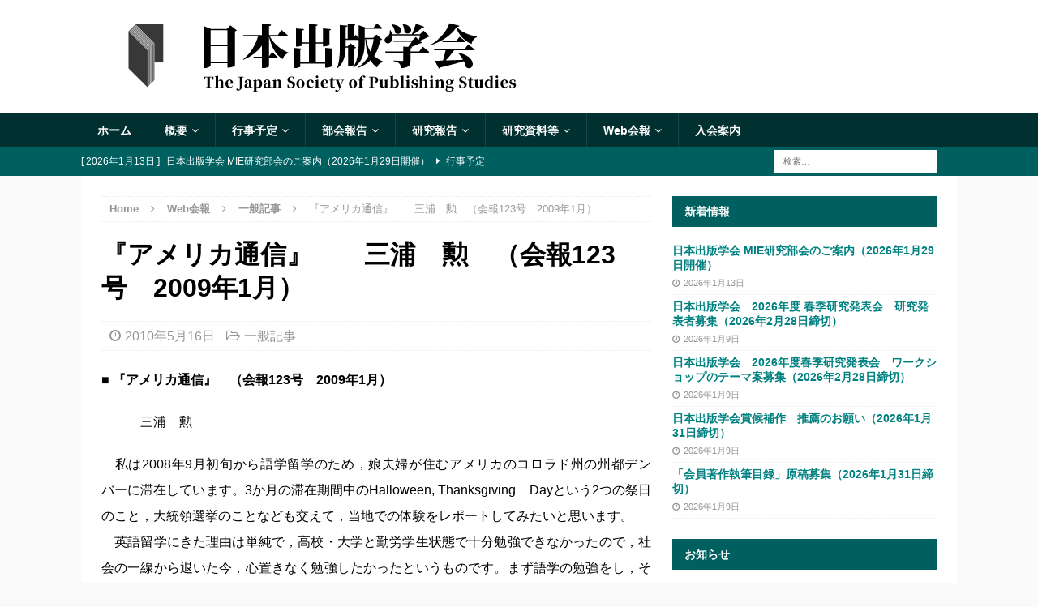

--- FILE ---
content_type: text/css
request_url: https://www.shuppan.jp/wp-content/themes/mh-magazine-child/style.css?ver=3.8.5.1601980226
body_size: 789
content:
/*
Theme Name: MH Magazine Child
Theme URI: https://www.mhthemes.com/themes/mh/magazine/
Template: mh-magazine
Author: MH Themes
Author URI: https://www.mhthemes.com/
Description: MH Magazine is a clean, modern and fully responsive premium magazine WordPress theme for blogs, online magazines, news websites and other editorial projects. The theme includes useful page templates, several custom widgets and advanced theme options including colorpickers with unlimited colors to create your own color scheme.
Tags: one-column,two-columns,left-sidebar,right-sidebar,flexible-header,custom-background,custom-colors,custom-header,custom-menu,custom-logo,featured-images,footer-widgets,theme-options,threaded-comments,full-width-template,post-formats,translation-ready,rtl-language-support,blog,entertainment,news
Version: 3.8.5.1601980226
Updated: 2020-10-06 19:30:26

*/

